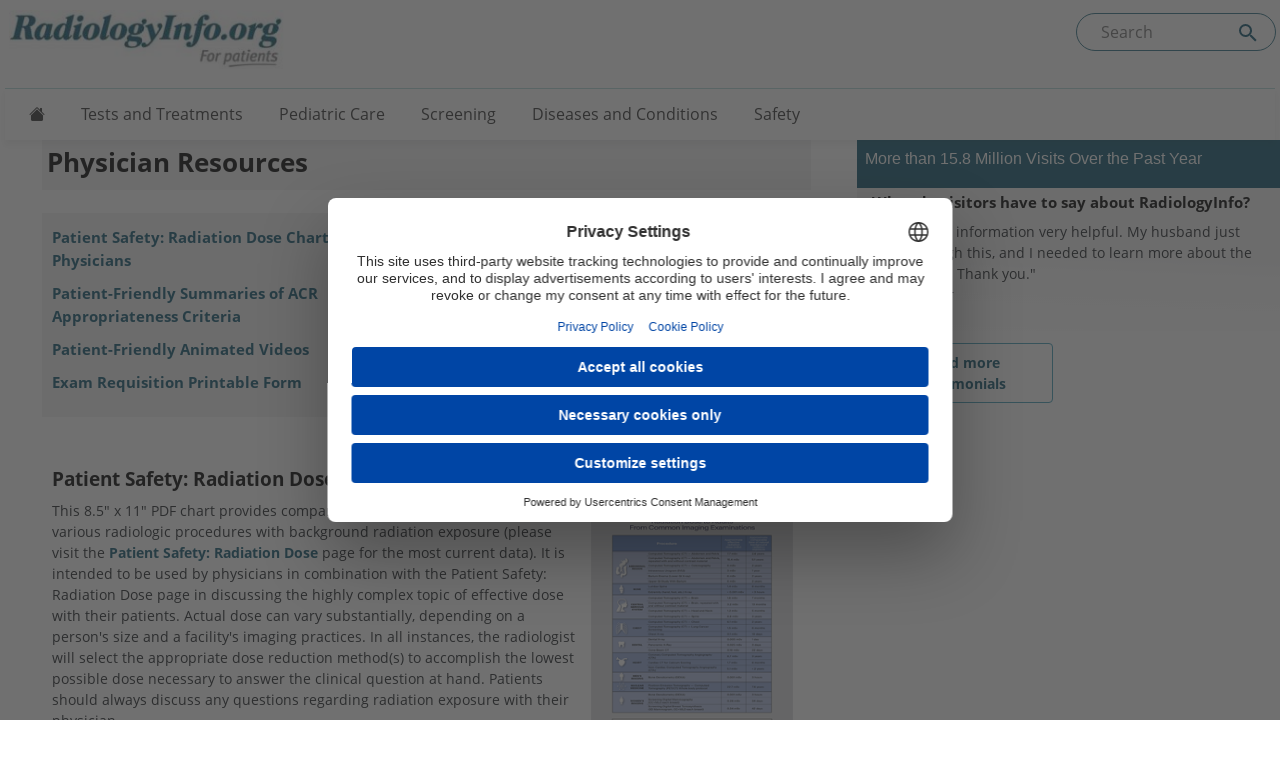

--- FILE ---
content_type: text/html; charset=utf-8
request_url: https://www.radiologyinfo.org/en/downloads
body_size: 14017
content:



<!doctype html>
<html lang="en">

<head>
<meta charset="utf-8" />
<title>Physician Resources and Downloads</title>
<link rel="icon" href="https://www.radiologyinfo.org/-/media/projects/radinfo/index.png?rev=2f250f5878254a09af0996d7356051d0&hash=8E4ABABD8D30DAA79D1855C7088CCD5A" type="image/x-icon" />
<link rel="shortcut icon" href="https://www.radiologyinfo.org/-/media/projects/radinfo/index.png?rev=2f250f5878254a09af0996d7356051d0&hash=8E4ABABD8D30DAA79D1855C7088CCD5A" type="image/x-icon" />
<meta name="author" content="Radiological Society of North America (RSNA) and  American College of Radiology (ACR)" />
<meta name="description" content="Practice resources for radiologists and other medical professionals." />
<link itemprop="url" href="https://www.radiologyinfo.org/en/downloads" />
<meta property="og:title" content="Downloads" />
<meta property="og:description" content="Practice resources for radiologists and other medical professionals." />
<meta property="og:url" content="https://www.radiologyinfo.org/en/downloads" />
<meta property="og:site_name" content="Radiologyinfo.org" />
<meta property="og:type" content="website" />
<meta property="twitter:card" content="summary" />
<meta property="twitter:title" content="Downloads" />
<meta property="twitter:description" content="Practice resources for radiologists and other medical professionals." />
<link rel="alternate" href="https://www.radiologyinfo.org/en/downloads" hreflang="en"/>
<meta name="robots" content="INDEX, FOLLOW">
<script type="application/ld+json">{
  "@context": "http://schema.org",
  "mainEntityOfPage": {
    "@type": "WebPage",
    "@id": "https://www.radiologyinfo.org/en/downloads"
  }
}</script>
    
    
    
        <script id="usercentrics-cmp" src="https://web.cmp.usercentrics.eu/ui/loader.js" data-ruleset-id="N4Qt0ToE9AYdKw" data-version="preview" data-disable-tracking async></script>
    

    

<!--All Pages-->
<meta name="viewport" content="width=device-width, initial-scale=1.0" />

<link rel="stylesheet" href="https://cdn.jsdelivr.net/npm/bootstrap@5.2.3/dist/css/bootstrap.min.css" />
<link href="/css/radinfo/bundle.css?v=ThlJ26W53VNXETqVffb8d0S5nY7aEu0tFHr1hdZc7ZY1" rel="stylesheet"/>


<link rel="canonical" href="https://www.radiologyinfo.org/en/downloads" />
<!-- Google Tag Manager -->
<script type="text/plain" data-usercentrics="Google Tag Manager">(function(w,d,s,l,i){w[l]=w[l]||[];w[l].push({'gtm.start':
new Date().getTime(),event:'gtm.js'});var f=d.getElementsByTagName(s)[0],
j=d.createElement(s),dl=l!='dataLayer'?'&l='+l:'';j.async=true;j.src=
'https://www.googletagmanager.com/gtm.js?id='+i+dl;f.parentNode.insertBefore(j,f);
})(window,document,'script','dataLayer','GTM-N7N74GQ');</script>
<!-- End Google Tag Manager --></head>


<body>
<div id="skiptocontent"><a href="#main">skip to main content</a></div>

    
<div class="container-fluid">



<div class="row" style="margin-left: 0; margin-right: -20px;">
    <header class="col-md-12">
        <form class="d-none d-md-block" action="/en/search" role="search">

            <div class="searchBar" style="float: right;">

                <input id="term" name="term" title="Search" type="text" placeholder="Search" value="" aria-label="Search the site">
                <button id="termsubmit" type="submit" aria-label="Submit Site search">

                    <svg style="width:24px;height:24px;" viewBox="0 0 24 24">
                        <path fill="#115871" d="M9.5,3A6.5,6.5 0 0,1 16,9.5C16,11.11 15.41,12.59 14.44,13.73L14.71,14H15.5L20.5,19L19,20.5L14,15.5V14.71L13.73,14.44C12.59,15.41 11.11,16 9.5,16A6.5,6.5 0 0,1 3,9.5A6.5,6.5 0 0,1 9.5,3M9.5,5C7,5 5,7 5,9.5C5,12 7,14 9.5,14C12,14 14,12 14,9.5C14,7 12,5 9.5,5Z"></path>
                    </svg>

                </button>
            </div>

        </form>

            <a href="/en/" tabindex="-1">
                <img src="https://www.radiologyinfo.org/-/media/radinfo/radiologyinfo_forpatients.jpg?rev=819ea1b147f74a9c87e307fa9338c6f7&amp;la=en&amp;h=62&amp;w=300&amp;hash=4AECBCBED1FDB2F6FDCDACAEA3EA24BA" alt="RadInfo Logo" style="max-width:100%;margin-left:-15px;" />
                <span class="visually-hidden">Home</span>
            </a>
    </header>
</div>
<!--Static navbar-->  
<nav class="navbar navbar-expand-lg" style="z-index:1; margin-left:-20px !important; margin-right: -20px !important;">
    <div class="container-fluid">
        <button class="navbar-toggler" type="button" data-bs-toggle="collapse" data-bs-target="#navbarNav" aria-controls="navbarNav" aria-expanded="false" aria-label="Toggle navigation" style="background: #307287; margin-bottom: 10px;">
            <span class="navbar-toggler-icon" style="filter:invert(1);"></span>
        </button>
        <div class="collapse navbar-collapse" id="navbarNav">
            <form class="d-lg-none d-md-none d-sm-flex form-inline" action="/search" role="search">

                <div class="searchBar">

                    <input id="term-mobile" name="searchterm" title="Search" type="text" placeholder="Search" value="" aria-label="Search the site">
                    <button id="termsubmit-mobile" type="submit" aria-label="Submit Site search">

                        <svg style="width:24px;height:24px;" viewBox="0 0 24 24">
                            <path fill="#115871" d="M9.5,3A6.5,6.5 0 0,1 16,9.5C16,11.11 15.41,12.59 14.44,13.73L14.71,14H15.5L20.5,19L19,20.5L14,15.5V14.71L13.73,14.44C12.59,15.41 11.11,16 9.5,16A6.5,6.5 0 0,1 3,9.5A6.5,6.5 0 0,1 9.5,3M9.5,5C7,5 5,7 5,9.5C5,12 7,14 9.5,14C12,14 14,12 14,9.5C14,7 12,5 9.5,5Z"></path>
                        </svg>

                    </button>
                </div>

            </form>

            <ul class="navbar-nav align-items-lg-center" style="padding-bottom:10px;">

    <li>



<a href="https://www.radiologyinfo.org/en/" class="home-button" aria-label="Home" title="Home" role="Button" >        <span style="font-size: 1em" class="bi bi-house-fill"></span>
</a>
    </li>

    <li>



<a href="https://www.radiologyinfo.org/en/test-treatment" >Tests and Treatments</a>
    </li>

    <li>



<a href="https://www.radiologyinfo.org/en/pediatric" >Pediatric Care</a>
    </li>

    <li>



<a href="https://www.radiologyinfo.org/en/screening" >Screening</a>
    </li>

    <li>



<a href="https://www.radiologyinfo.org/en/disease-condition" >Diseases and Conditions</a>
    </li>

    <li>



<a href="https://www.radiologyinfo.org/en/patient-safety" >Safety</a>
    </li>
                        <li class="nav-item">
                            
                            <a id="menuLangSwitcher" class="nav-link gold" href="">
En Español                            </a>

                        </li>

            </ul>
        </div><!--/.nav-collapse -->
    </div><!--/.container-fluid -->
</nav>



<script>
    var hideLanguageLink = 'True' === 'True';
    document.addEventListener("DOMContentLoaded", () => {
        const currentUrl = new URL(window.location.href);

        // Hide home button on home page
        if (currentUrl.pathname === "/" || currentUrl.pathname === "/en/" || currentUrl.pathname === "/es/" || currentUrl.pathname === "/en" || currentUrl.pathname === "/es") {

            var homeButton = document.querySelector(".home-button");
            if (homeButton) {
                homeButton.style.display = "none";
             }
            
        }

        if (hideLanguageLink) {
            var langSwitcher = document.getElementById('menuLangSwitcher');
            if (langSwitcher) {
                langSwitcher.style.display = "none";
            }
        } else {
            var newUrl;
            if (currentUrl.pathname === "/") {

                var lang = getLangValue();
                var newLang = "es"; //default to es since the page will load as English by default before the lang cookie is set
                if (lang === "en") {
                    newLang = "es";
                } else if (lang === "es") {
                    newLang = "en";
                }
                newUrl = "/" + newLang + "/";
            } else if (currentUrl.pathname.startsWith("/en")) {
                newUrl = currentUrl.pathname.replace("/en", "/es");
            } else if (currentUrl.pathname.startsWith("/es")) {
                newUrl = currentUrl.pathname.replace("/es", "/en");
            }
            var langSwitcher = document.getElementById('menuLangSwitcher');
            if (langSwitcher && newUrl) {
                langSwitcher.href = newUrl;
            }
        }

    });

    function getLangValue() {
        const name = "radinfo#lang";
        const cookies = document.cookie.split(';');
        for (let i = 0; i < cookies.length; i++) {
            let cookie = cookies[i].trim();
            if (cookie.startsWith(name + '=')) {
                return decodeURIComponent(cookie.substring(name.length + 1));
            }
        }
        return null;
    }
</script>
    <div id="top"></div>
    <!--GRID ROW-->
    <div class="row">
        <div id="main" class="col-md-8">
            <div id="main-inner">
                <div id="share-links">
                    
                </div>
                
<h1>Physician Resources</h1>




<div></div>

<div id="incontentvideo">
    
</div>

<div id="page-contents" class="">
        <ul>
                <li><a href="#f052e4056e974e2c91992c1e622aeb0d">Patient Safety: Radiation Dose Chart for Physicians</a></li>
                <li><a href="#caf13c46fee04ed5a600e6863afeda01">Patient-Friendly Summaries of ACR Appropriateness Criteria</a></li>
                <li><a href="#abbbed4cfde146e49803d2ad2565b5d7">Patient-Friendly Animated Videos</a></li>
                <li><a href="#ac26d5ed2834491d84a3b337823f207d">Exam Requisition Printable Form</a></li>
                <li><a href="#e2fa4c3b016648ebb344020b3361e5fb">RadiologyInfo<sup>TM</sup> Printable Handouts</a></li>
                <li><a href="#82668bf4ab79496b8dbfefbf93eea704">RadiologyInfo<sup>TM </sup> Logos</a></li>
                <li><a href="#4793494a42c6407a8928b0340baeee5d">RadiologyInfo<sup>TM </sup>Videos</a></li>
                <li><a href="#99c4eab55f7349bd8762b6d5c6ecafbb">Image Wisely<sup>&reg;</sup></a></li>
                <li><a href="#650d242ffc8149d691896babb80559d0">Image Gently<sup>&reg;</sup></a></li>
        </ul>
</div>
<div class="sectiondiv" id="f052e4056e974e2c91992c1e622aeb0d">
    <h2 class="dontsplit">Patient Safety: Radiation Dose Chart for Physicians</h2>
    <p><a href="https://edge.sitecorecloud.io/americancoldf5f-acrorgf92a-productioncb02-3650/media/ACR/Files/Clinical/Radiology-Safety/Dose-Reference-Card.pdf" download=""><img alt="" style="border: 8px solid #ffffff; height: 281px; width: 218px; float: right; margin-right: 0px; margin-left: 5px;" src="https://www.radiologyinfo.org/-/media/images/radinfo/dose-reference-card-2.png?h=281&amp;w=218&amp;rev=1a428f071dc842949f07fe9304311c1e&amp;hash=089CDBAB9990233D9D5A6192BAC8BB44"></a>This 8.5" x 11" PDF chart provides comparisons of effective radiation dose for various radiologic procedures with background radiation exposure (please visit the <a href="https://www.radiologyinfo.org/en/info/safety-xray">Patient Safety: Radiation Dose</a>&nbsp;page for the most current data). It is intended to be used by physicians in combination with the Patient Safety: Radiation&nbsp;Dose page in discussing the highly complex topic of effective dose with their patients. Actual dose can vary substantially, depending on a person's size and a facility's imaging practices. In all instances, the radiologist will select the appropriate dose reduction method(s) to accomplish the lowest possible dose&nbsp;necessary to answer the clinical question at hand. Patients should always discuss any questions regarding radiation exposure with their physician.</p>
<ul>
    <li><a href="https://edge.sitecorecloud.io/americancoldf5f-acrorgf92a-productioncb02-3650/media/ACR/Files/Clinical/Radiology-Safety/Dose-Reference-Card.pdf" download="">Radiation Dose Chart - Adobe PDF</a></li>
</ul>
</div>
<p class="top-link"><a class="top" href="#top">top of page</a></p><div class="sectiondiv" id="caf13c46fee04ed5a600e6863afeda01">
    <h2 class="dontsplit">Patient-Friendly Summaries of ACR Appropriateness Criteria</h2>
    <p>
<a id="appropriateness-criteria">
</a>The ACR Appropriateness Criteria (AC) are the largest body of evidence-based guidelines in medical imaging. For over 20 years, the AC have aided physicians and other providers with resources for appropriate utilization of medical imaging. As patients become increasingly involved in their medical care, they have begun to read and interpret the AC. A selection of patient-friendly AC summaries may be found on RadiologyInfo.org at <a href="https://www.radiologyinfo.org/en/acs-index">Which test, procedure or treatment is best for me?</a>&nbsp;These summaries are designed to be easily understood by patients and the lay public. Physicians are encouraged to use the summaries with corresponding RadiologyInfo.org content in discussing prescribed procedures with their patients. The complete clinical ACR Appropriateness Criteria may be found at <a class="externalURL" rel="noopener noreferrer" href="https://www.acr.org/Clinical-Resources/ACR-Appropriateness-Criteria" title="Go to ACR.org" target="_blank">https://www.acr.org/Clinical-Resources/ACR-Appropriateness-Criteria</a>.</p>
</div>
<p class="top-link"><a class="top" href="#top">top of page</a></p><div class="sectiondiv" id="abbbed4cfde146e49803d2ad2565b5d7">
    <h2 class="dontsplit">Patient-Friendly Animated Videos</h2>
    The American College of Radiology (ACR) has created this series of Patient-Friendly Animated videos to educate patients about imaging tests. These videos contain content based on the Patient-Friendly Summaries of the ACR Appropriateness Criteria, ensuring that all the information is evidence-based and written in lay language. The complete library of animated videos &ndash; including selected Spanish versions &ndash; may be found on the <a class="externalURL" rel="noopener noreferrer" href="https://www.youtube.com/playlist?list=PLnocNWoc6f6PI3J6VqsRyDbppywteVqwr" target="_blank" title="Go to YouTube.com">ACR animations YouTube channel</a>.
</div>
<p class="top-link"><a class="top" href="#top">top of page</a></p><div class="sectiondiv" id="ac26d5ed2834491d84a3b337823f207d">
    <h2 class="dontsplit">Exam Requisition Printable Form</h2>
    <p>
<a id="reqform">
</a>Use <em>RadiologyInfo.org</em> logos on your print or online radiology exam requisition forms. For your convenience, we've included  templates for you to download and customize for your practice in various file formats. Be sure to include the <em>RadiologyInfo.org</em> logo and URL to ensure your patients have access to information about the exams or treatments you're prescribing.</p>
<ul>
    <li><a download="" href="https://www.radiologyinfo.org/-/media/radinfo/documents/pdfs/examform.pdf?rev=f254da3d8a054057b78549cee476d39e&amp;hash=174DEA6697B481A4FCD25B94BD5AE94C" target="_blank" title="Download PDF document: Exam Requisition">Adobe PDF Template</a></li>
    <li><a download="" href="https://www.radiologyinfo.org/-/media/radinfo/documents/docx/examform.docx?rev=836a122e9a1143e6bc083876d54e2f19&amp;hash=CE2D181CF363FCEF81B16DE6C970DB30" title="Download MS Word document: Exam Requisition">MS Word Template</a></li>
</ul>
</div>
<p class="top-link"><a class="top" href="#top">top of page</a></p><div class="sectiondiv" id="e2fa4c3b016648ebb344020b3361e5fb">
    <h2 class="dontsplit">RadiologyInfo<sup>TM</sup> Printable Handouts</h2>
    <br>
<p><img width="218" alt="Handout" src="https://www.radiologyinfo.org/-/media/radinfo/downloads/printable_handout.jpg?rev=30ea891a1efd473c84421f37bc14f2fa&amp;hash=A4A7DFF0C2E1B20EC7B36F86EE1814ED" class="resource border">Printable PDF versions of the various radiology procedures are available as handouts for your patients.  If you print them in advance, we recommend that you print small quantities and return to the <em>RadiologyInfo</em> website frequently to check for updates in the material. To ensure that you have the latest information, check that the date printed on the Handout matches the "date reviewed" on the procedure's PDF download page.</p>
<ul>
    <li><a href="/en/printable-handouts">English handouts</a></li>
    <li> <a href="/es/printable-handouts">Spanish handouts</a></li>
</ul>
<p class="tiny">Only non-commercial reproduction and distribution of the handouts to your patients is permitted.</p>
</div>
<p class="top-link"><a class="top" href="#top">top of page</a></p><div class="sectiondiv" id="82668bf4ab79496b8dbfefbf93eea704">
    <h2 class="dontsplit">RadiologyInfo<sup>TM </sup> Logos</h2>
    <p>Physician websites may use one of our specially designed RadiologyInfo logos when linking to <em>RadiologyInfo.org</em>. We also encourage physicians and medical institutions to include the RadiologyInfo logo on their requisition forms, prescription pads and other printed materials.</p>
<p><strong>To download a logo</strong>, right-click (PC) or click-and-hold (Mac) on the preferred image or download link and save the file to your local drive.</p>
<h2>Logos for use on Web sites</h2>
<p>The following logos are available for use on physician Web sites for the purpose of linking to RadiologyInfo. We recommend that you link directly to the RadiologyInfo home page (<em>www.RadiologyInfo.org</em>) and to any of the site's internal pages that might be appropriate. </p>
<div class="image-pad">
<img alt="RadiologyInfo.org - For patients" src="https://www.radiologyinfo.org/-/media/radinfo/downloads/radiologyinfo_web_eng.gif?rev=e9a8216ac7e7408f82e1174316f83cdf&amp;hash=DDC156D729071551694AE67920E5C979">&nbsp;&nbsp;&nbsp;&nbsp;<img alt=" radiologyinfo.org - para pacientes" src="https://www.radiologyinfo.org/-/media/radinfo/downloads/radiologyinfo_web_spa.gif?rev=8b128dcd18804fadad2290ea45a98978&amp;hash=84B4AADEEC87AD704E23E80CA5CA2097">&nbsp;</div>
<h2>Logos for use with print applications</h2>
<div class=" manualcolumns">&nbsp;</div>
<ul> <img style="width:350px;max-width:100%;display:block;" alt="RadInfo Logo" src="https://www.radiologyinfo.org/-/media/radinfo/radiologyinfo_forpatients.jpg?w=350&amp;rev=819ea1b147f74a9c87e307fa9338c6f7&amp;hash=0A8F338AC5C587EA2C76D608914E5E29">
    <li><a href="https://www.radiologyinfo.org/-/media/radinfo/downloads/radiologyinfo_forpatients-jpg.jpg?rev=714a1a7440d24386b78ef3cdb6ccc1cb&amp;hash=A22EE58F115FB9FDD44C9F3D3FA12AA0" download="">JPG file</a></li>
    <li><a href="https://www.radiologyinfo.org/-/media/radinfo/downloads/radiologyinfo_forpatients-gif.gif?rev=136fcf6a87c641839fba02f86fa5d40d&amp;hash=5A65C3BE01E710F3E3F1DA9D78BE67FC" download="">GIF file</a></li>
    <!-- <li><a href="https://stageauth.radiologyinfo.org/sitecore/media library/RadInfo/Downloads/RadiologyInfo_ForPatients_ParaPacientes.eps" style="text-decoration:underline;" download>EPS file</a></li> -->
</ul>
<ul><img style="width:350px;max-width:100%;display:block;" alt="RadiologyInfo.org para pacientes" src="https://www.radiologyinfo.org/-/media/images/radinfo/logos/radiologyinfo_parapacientes.jpg?w=350&amp;rev=9327868c83b94223bfd58a3f5850d649&amp;hash=FB5C43C482657BBFBA32F7C9A94F766D">
    <li><a href="https://www.radiologyinfo.org/-/media/radinfo/downloads/radiologyinfo_parapacientes-jpg.jpg?rev=46572cb6cf1d487cb81f6a22cf956831&amp;hash=B7B7B4BBCC63ACA91D51021007DAF4B0" download="">JPG file</a></li>
    <li><a href="https://www.radiologyinfo.org/-/media/radinfo/downloads/radiologyinfo_parapacientes-gif.gif?rev=5707ce4a99e04c5aa494ea861b9b1e32&amp;hash=7B3CCC95B6C0A8320B8EF65A0DFD599B" download="">GIF file</a></li>
    <!-- <li><a href="/en/downloads/images/RadiologyInfo_ForPatients_ParaPacientes.eps" style="text-decoration:underline;" download>EPS File</a></li> -->
</ul>
</div>
<p class="top-link"><a class="top" href="#top">top of page</a></p><div class="sectiondiv" id="4793494a42c6407a8928b0340baeee5d">
    <h2 class="dontsplit">RadiologyInfo<sup>TM </sup>Videos</h2>
    <img class="resource" alt="download videos" width="300" src="https://www.radiologyinfo.org/-/media/radinfo/downloads/video-example.jpg?rev=85c525a5393b4963bb1bd4f5b5bdd66c&amp;hash=3121671C317C8EE5DC168D6FCE1B26C7">
<p><span style="background-color: #ffffff; color: #333333;">Video presentations featuring a radiologist explaining a radiology topic may be downloaded for use in waiting rooms or other patient information applications.</span></p>
<!--  <p><a href="/sitecore/service/notfound.aspx?item=web%3a%7b63A1342A-CC4F-4085-8A8F-B2DBB1439175%7d%40en">Download videos</a></p> -->

<p>For more information, contact Don Ferreira at <a href="mailto:dferreira@rsna.org">dferreira@rsna.org.<p></a>
</div>
<p class="top-link"><a class="top" href="#top">top of page</a></p><div class="sectiondiv" id="99c4eab55f7349bd8762b6d5c6ecafbb">
    <h2 class="dontsplit">Image Wisely<sup>&reg;</sup></h2>
    <p><a target="_blank" class="externalURL" href="https://www.imagewisely.org"><img class="resource" height="63" alt="Image Wisely" width="172" src="https://www.radiologyinfo.org/-/media/radinfo/downloads/imagewisely.png?h=63&amp;w=172&amp;rev=82d881cd1f5b4042854e5ac43c852b47&amp;hash=344E3F3374FC921E1CA7DFA5C0F4F2DD" style="height: 63px; width: 172px;"></a> Image Wisely is a program that seeks to deepen understanding of adult radiation safety among physicians, radiologists and medical physicists. It is a collaborative effort of the Radiological Society of North America (RSNA), the American College of Radiology (ACR), the American Society of Radiologic Technologists (ASRT), and the American Association of Physicists in Medicine (AAPM).</p>
<p>Visit <a target="_blank" class="externalURL" href="https://www.ImageWisely.org"><em>ImageWisely.org</em></a> for research and educational materials that aid physicians in determining the appropriate imaging tests and how the radiation received from these exams may affect patients over time.</p>
<ul>
    <li>For patient information on radiation safety, see our video presentations on the <a href="https://www.radiologyinfo.org/en/patient-safety"><em>benefits and risks of medical imaging</em></a>.</li>
    <li><strong>Patient Medical Imaging Record:</strong> This free imaging card allows patients to easily track the date, type, and location of their radiology exams. It is co-sponsored by Image Wisely and the U.S. Food and Drug Administration.<br>
    <img height="387" alt="History" width="500" src="https://www.radiologyinfo.org/-/media/radinfo/downloads/imaging-history-card.jpg?rev=58f61b94d2a54d92893d7d0e6268c333&amp;hash=155A66B333591F9FC02A2D09606CFC1C">&nbsp;
    <ul>
        <li><a target="_blank" class="externalURL" href="https://www.imagewisely.org/~/media/ImageWisely Files/IW Medical Imaging Card_F.pdf" title="Open PDF document">Standard  Size - English</a></li>
        <li><a target="_blank" class="externalURL" href="https://www.imagewisely.org/~/media/ImageWisely Files/IW Medical Imaging Card_spanish_F.pdf" title="Open PDF document">Standard Size - Spanish</a></li>
        <li><a target="_blank" class="externalURL" href="https://www.imagewisely.org/~/media/ImageWisely Files/7678_Image Wisely pocket record.pdf" title="Open PDF document">Wallet Size (English only)</a></li>
    </ul>
    </li>
</ul>
</div>
<p class="top-link"><a class="top" href="#top">top of page</a></p><div class="sectiondiv" id="650d242ffc8149d691896babb80559d0">
    <h2 class="dontsplit">Image Gently<sup>&reg;</sup></h2>
    <p><a rel="noopener noreferrer" target="_blank" href="https://www.Imagegently.org" class="externalURL"><img class="resource" height="116" alt="Image Gently" width="200" src="https://www.radiologyinfo.org/-/media/radinfo/downloads/imagegently.jpg?rev=632c7c07233249ada14f22c68ecb863b&amp;hash=DDB3AAE779A3923FA53526AF37E4A067"></a> Image Gently is a campaign that seeks to raise awareness of the opportunities to reduce and limit radiation dose in the imaging of children among physicians, radiologists, technologists, medical physicists and parents. It is a the product of the Alliance for Radiation Safety in Pediatric Imaging, a coalition of now over 90 medical organizations, founded in 2008 by the Society for Pediatric Radiology, the American Association of Physicists in Medicine, American College of Radiology (ACR), and the  American Society of Radiologic Technologists  (ASRT).</p>

<p>Visit <a rel="noopener noreferrer" target="_blank" class="externalURL" href="https://www.Imagegently.org">Imagegently.org</a> for research and educational materials that aid physicians in determining the appropriate imaging tests and how the radiation received from these exams may affect patients over time and for clear, concise parent information, now translated in over 10 languages.</p>

<p>Click the links below to access Image Gently's most downloaded resources: </p>
<ul>
    <li>Printable Medical Imaging Record forms for tracking exams are  available from the downloads section of the
    <a rel="noopener noreferrer" target="_blank" class="externalURL" href="https://www.imagegently.org/Roles-What-can-I-do/Parent">What can I do as a parent?</a> page.</li>
    <li>The CT Protocol discussion,  Recommendations and worksheet are available on the <a target="_blank" class="externalURL" href="https://www.imagegently.org/Procedures/Interventional-Radiology/Protocols">Radiology Safety - What can I do?</a> page.</li>
    <li>Parent Information Brochure:&nbsp;<a rel="noopener noreferrer" target="_blank" class="externalURL" href="https://www.imagegently.org/Portals/6/Parents/Im_Gently_8pg_Eng_IR.pdf">What Parents Should Know About Medical Radiation Safety in Pediatric Interventional Radiology </a>.</li>
</ul>

<p><em>Visit the&nbsp;<a class="externalURL" target="_blank" href="https://www.imagegentlyparents.org/">Image Gently Parents site</a> for more information.</em></p>

</div>
<p class="top-link"><a class="top" href="#top">top of page</a></p>
            </div>
        </div>
        <div id="ri-rtcol" class="col-md-4">
            <section name="testimonials" data-object="" data-bind="template: { name: 'testimonials-template' }">
   
</section>

<script type="text/html" id="testimonials-template">
    <h3 style="height:48px;" class="colorhead">More than 15.8 Million Visits Over the Past Year</h3>

    <div class="left-pad testimonials" data-bind="visible: $root.showInitial">
        <h4>What do visitors have to say about RadiologyInfo?</h4>
        <p class="testimonial">
            "I found the information very helpful. My husband just went through this, and I needed to learn more about the side effects. Thank you."<br>
            — Caregiver
        </p>
    </div>

    <div class="left-pad testimonials" data-bind="visible: $root.showTestimonialList">
        <h4>What do visitors have to say about RadiologyInfo?</h4>
        <!--ko foreach: $root.testimonials-->
        <p class="testimonial" data-bind="html: $root.setTestimonial($data)"></p>
        <!--/ko-->
    </div>

    <div data-bind="visible: $root.showTestimonialList" class="col-md-6 col-md-offset-3 col-xs-8 col-xs-offset-2 nav-buttons">
        <a href="#ri-rtcol" style="float: left;">
            <div data-bind="click: $root.previous, enabled: $root.previousEnabled, attr: {'class': $root.previousClass }">Previous</div>
        </a>
        <a href="#ri-rtcol" style="float: right;">
            <div data-bind="click: $root.next, enabled: $root.nextEnabled, attr: {'class': $root.nextClass }">Next</div>
        </a>
    </div>
    <div data-bind="visible: $root.showInitial" class="col-md-6 col-md-offset-3 col-xs-8 col-xs-offset-2 testimonials-button-link">
        <a href="#ri-rtcol" data-bind="click: $root.testimonialButtonClick">
            <div class="button inverse testimonials-button">Read more testimonials</div>
        </a>
    </div>
</script>

        </div>
    </div>


    <div class="row" style="clear:both;">    

    <footer class="col-xs-12">
	
        <div id="footer-nav">
            




<a href="https://www.radiologyinfo.org/en/about-us" >About</a>
                        |




<a href="https://www.radiologyinfo.org/en/contact-us" >Contact</a>
                        |




<a href="https://www.radiologyinfo.org/en/faq" >FAQ</a>
                        |




<a href="https://www.radiologyinfo.org/en/glossary-index" >Glossary</a>
                        |




<a href="https://www.radiologyinfo.org/en/downloads" >Physician Resources</a>
                        |




<a href="https://www.radiologyinfo.org/en/professions" >Professions</a>
                        |




<a href="https://www.radiologyinfo.org/en/sitemap" >Site Map</a>
                        |




<a href="https://www.radiologyinfo.org/en/info/about-privacy" >Privacy</a>
                        |




<a href="" class="usercentrics-display-link" aria-label="Privacy Settings" >Privacy Settings</a>
                        |




<a href="https://www.radiologyinfo.org/en/info/about-terms-of-use" >Terms&nbsp;of&nbsp;Use</a>
            <br>
<a href="https://www.facebook.com/radiologyinfo?ref=sgm" aria-label="Follow us on Facebook" target="_blank" title="Facebook" rel="noopener noreferrer" role="button" >                <span class="radinfo-facebook"></span>
</a>        <a href="https://bsky.app/profile/radiologyinfo.bsky.social" aria-label="Follow us Bluesky" target="_blank" rel="noopener noreferrer" role="button" >                <span class="radinfo-bluesky"></span>
</a>            <a href="https://www.instagram.com/radinfo4patients/" aria-label="Follow us on Instagram" target="_blank" title="Instagram" rel="noopener noreferrer" role="button" >                    <span class="radinfo-rss"></span>
</a>        </div>
      
       

        <p class="small">

Copyright &#169; 2026 Radiological Society of North America, Inc. (RSNA).<br>
            To help ensure current and accurate information, we do not permit copying but encourage linking to this site.
        </p>
    </footer>         
  

</div>

    

    <script src="https://code.jquery.com/jquery-3.7.1.min.js" integrity="sha256-/JqT3SQfawRcv/BIHPThkBvs0OEvtFFmqPF/lYI/Cxo=" crossorigin="anonymous"></script>
<script>jQuery.migrateMute = true;</script>
<script src="https://code.jquery.com/jquery-migrate-3.5.2.min.js" integrity="sha256-ocUeptHNod0gW2X1Z+ol3ONVAGWzIJXUmIs+4nUeDLI=" crossorigin="anonymous"></script>
<script src="https://cdn.jsdelivr.net/npm/bootstrap&#64;5.3.2/dist/js/bootstrap.min.js" integrity="sha384-BBtl+eGJRgqQAUMxJ7pMwbEyER4l1g+O15P+16Ep7Q9Q+zqX6gSbd85u4mG4QzX+" crossorigin="anonymous"></script>
<link rel="stylesheet" href="https://cdn.jsdelivr.net/npm/bootstrap-icons@1.11.3/font/bootstrap-icons.min.css">

<script src="/bundles/feedback.js?v="></script>




<div class="modal fade" id="glModal" tabindex="-1" aria-labelledby="glossaryheader" aria-hidden="true">
    <div class="modal-dialog modal-xs">
        <div class="modal-content">
            <div class="modal-header">
                <h1 id="glossaryheader" class="modal-title" style="background:#fff;">Glossary</h1>
                <button type="button" class="btn-close" data-bs-dismiss="modal" aria-label="Close"></button>
            </div>
            <div class="modal-body p-0">
                <iframe id="iframeModalContent" src="" width="99%" height="400px" frameborder="0"></iframe>
            </div>
        </div>
    </div>
</div>

<script>
    document.addEventListener("DOMContentLoaded", () => {
        document.querySelectorAll('.glossary-open-modal').forEach(link => {
            link.addEventListener('click', function (e) {
                e.preventDefault();
                const url = this.getAttribute('data-url');
                const iframe = document.getElementById('iframeModalContent');
                iframe.src = url;
                const modal = new bootstrap.Modal(document.getElementById('glModal'));
                modal.show();
            });
        });
    });
</script>

<script src="https://cdnjs.cloudflare.com/ajax/libs/knockout/3.3.0/knockout-min.js" type="text/javascript"></script>
<script src="/bundles/knockout.js?v=lwpj_kvPUbbG5pCq8Aeg7uxfI-BhqfHV2U0lszwKHQ41"></script>

<script src="/bundles/plugins.js?v=HrBVsItBux0XRaSuTkOvHRqXA8yW3DQS8tUNwHpQxjM1"></script>


<script>jwplayer.key = "IDwfFk1/79IiHaen+wLsPVw5txauElXQ7izFmysRKu1C8GN9";</script>

    

</div>



<script>
    function pausePlayers(playing) {
        for (var i = 1; i < 5; i++) {
            if (i != playing) {
                jwplayer("player" + i).pause(true);
            }
        }
    };

 if ($.isFunction(window.jwPlayerCallBackPlayer1)) {
		//execute it
        jwPlayerCallBackPlayer1();
    } 

 if ($.isFunction(window.jwPlayerCallBackPlayer2)) {
		//execute it
        jwPlayerCallBackPlayer2();
    } 

if ($.isFunction(window.jwPlayerCallBackPlayer3)) {
		//execute it
        jwPlayerCallBackPlayer3();
    } 

if ($.isFunction(window.jwPlayerCallBackPlayer4)) {
		//execute it
        jwPlayerCallBackPlayer4();
    } 

</script>
<script>
$(document).ready(function(){
  $('#page-contents').not('.no-columnize').columnize({ padding: 50, width: 500,lastNeverTallest: true });
  $('.twoColumns').columnize({ columns: 2,lastNeverTallest: true });
  $('li, h1, h2, h3, h4').addClass('dontsplit'); 
  $('.split').removeClass('dontsplit'); 
  });
</script>
<script>
var fileExtensionsToTrack = ["ashx","pdf","docx","doc","ppt", "mp4","zip","xls","xlsx"];
var includedHosts = ["www.radiologyinfo.org","stage.radiologyinfo.org","dev.radiologyinfo.org","auth.radiologyinfo.org","stageauth.radiologyinfo.org","devauth.radiologyinfo.org"]; 

$(document).ready(function () {
    $('body').on('click', 'a', function(event) {
        var isProd = top.location.host.indexOf("stage") === -1 && top.location.host.indexOf("dev") === -1;
        var linkHost = this.host;
        if (linkHost === null || this.getAttribute('href') === null) return;
        var url = $(this).attr('href').split('?')[0]; //remove query parameters

        var l = includedHosts.length;
        var validHost = false;
        for (var i = 0; i < l; i++) {
            if (linkHost.indexOf(includedHosts[i]) > -1) {
                validHost = true;
                break;
            } 
        }
        if (!validHost) return; //make sure the link is to one of the included sites
        if (!url.startsWith('http')) {//fix relative URLs
            url = window.location.protocol + '//' + window.location.hostname + url;
        }

        var lUrl = url.toLowerCase();
        var lastPart = lUrl.substr(lUrl.lastIndexOf('/') + 1);
        var lIndex = lastPart.lastIndexOf('.');
        if (lIndex === -1) return; //exit if the URL has no extension

        var ext = lastPart.substr(lIndex + 1);
        //console.log(ext);
        if (fileExtensionsToTrack.indexOf(ext) > -1) {
            if (!isProd) console.log("Radinfo GA Tracking Event For: " + url.toLowerCase());
            if (isProd) ga('send','event', 'download','click',url.toLowerCase(),0,{'nonInteraction': false});

        }

    });
});
function trackPDFClick(elem) {
	var isProd = top.location.host.indexOf("stage") === -1 && top.location.host.indexOf("dev") === -1;
	var el = jQuery(elem);
	var href = (typeof(el.attr('href')) != 'undefined' ) ? el.attr('href') : '';
	href = href.split('?')[0]; //remove query parameters
	if (!href.startsWith('http')) {
		href = window.location.protocol + '//' + window.location.hostname + href;
	}
	if (isProd) ga('send','event', 'download','click',href.toLowerCase(),0,{'nonInteraction': false});
	if (!isProd) console.log("Radinfo GA Tracking Event (trackPDFClick) For: " + href.toLowerCase());
}
</script>
<script>document.addEventListener("DOMContentLoaded", () => {
    var usercentricsDisplayLinks = document.querySelectorAll(".usercentrics-display-link");
	usercentricsDisplayLinks.forEach((link) => {
          link.addEventListener("click", (e) => {
            e.preventDefault();
            if (typeof UC_UI === 'undefined') {
                return;
            }
            UC_UI.showSecondLayer();
        });
	});
});</script></body>

</html>

--- FILE ---
content_type: text/javascript; charset=utf-8
request_url: https://www.radiologyinfo.org/bundles/knockout.js?v=lwpj_kvPUbbG5pCq8Aeg7uxfI-BhqfHV2U0lszwKHQ41
body_size: 8589
content:
/* Minification failed. Returning unminified contents.
(923,22-23): run-time error JS1195: Expected expression: >
(924,9-10): run-time error JS1195: Expected expression: )
(943,1-2): run-time error JS1002: Syntax error: }
 */
var searchParameter = "sTerm";
var hiddenParameter = "showHidden";
var showAllParameter = "showall";

function AZIndexViewModel(parms) {
    var self = this;
    self.parms = JSON.parse(parms);

    function loadKey(key, searchCriteria) {
        var self = this;
        self.key = key ? ko.observable(key) : ko.observable();
        self.css = ko.observable(key ? (searchCriteria == key ? "az-key ABC_on" : "az-key ABC") : "az-key ABC");
    }

    function loadResult(result) {
        var self = this;

        self.title = result ? ko.observable(result.Title) : ko.observable();
        self.url = result ? ko.observable(result.Url) : ko.observable();
        self.hiddenData = result ? ko.observable(result.HiddenData) : ko.observable();
    }

    function loadResultContainer() {
        var self = this;
        self.items = ko.observableArray();
    }

    self.showWait = ko.observable(parms ? !self.parms.editing : true);
    self.isEditing = ko.observable(parms ? self.parms.editing : false);
    self.includeAll = ko.observable(parms ? self.parms.includeAll : false);
    self.allText = ko.observable(parms ? self.parms.allText : "");
    self.dataSourceId = ko.observable(parms ? self.parms.dataSourceId : "");
    self.searchCriteria = ko.observable(parms ? self.parms.criteria : "");
    self.columnizerOrdering = ko.observable(parms ? self.parms.columnizerOrdering : "");
    self.keys = ko.observableArray();
    self.result = ko.observableArray();
    self.mobileResult = ko.observableArray();
    self.showComponent = ko.observable(false);
    self.targetId = ko.observable();
    self.searchTerm = ko.observable();
    self.allowWordSearch = ko.observable(false);
    self.showHidden = ko.observable(false);

    self.sortMobileResults = function(){
        var self = this;
        self.mobileResult.sort(function(left,right) {
            return left.title().toLowerCase() == right.title().toLowerCase() ? 0 : (left.title().toLowerCase() < right.title().toLowerCase() ? -1 : 1)
        });
    }

    

    if (parms) {

        self.allowWordSearch(self.parms.allowWordSearch);

        $.each(self.parms.keys, function (i, o) {
            self.keys.push(new loadKey(o, self.searchCriteria()));
        });

        if (self.parms.includeAll) {
            self.keys.push(new loadKey(self.allText(), self.searchCriteria()));
        }
    }

    var getUrlParameter = function getUrlParameter(sParam) {
        var sPageURL = decodeURIComponent(window.location.search.substring(1)),
            sURLVariables = sPageURL.split("&"),
            sParameterName,
            i;

        for (i = 0; i < sURLVariables.length; i++) {
            sParameterName = sURLVariables[i].split("=");

            if (sParameterName[0] === sParam) {
                return sParameterName[1] === undefined ? true : sParameterName[1];
            }
        }

        return null;
    };

    $("#main-inner").on("click", ".index-term-link", function () {
        var index = $(this).data("index");
        var targetId = $(this).data("targetid");
        if (targetId == "" || index == "") return;
        self.targetId(targetId);
        if (index == self.searchCriteria() || self.searchCriteria() == "") {
            scrollTo();
        } else {
            $.each(self.keys(),
                function (i, o) {
                    o.css("az-key ABC");
                })
            var foundKey = ko.utils.arrayFirst(self.keys(),
                function (key) {
                    if (index.toUpperCase() == key.key()) {
                        return key;
                    }

                });

            foundKey.css("az-key ABC_on");

            self.searchCriteria(index);
            loadData();
        }
    });

    function scrollTo() {
        var targetId = self.targetId();

        $('html, body').animate({
            scrollTop: $("#" + targetId).offset().top - 60
        }, 500, function () {
            $("#" + targetId).attr("style", "animation: pulse 1s linear infinite;");

            setTimeout(function () {
                $("#" + targetId).attr("style", "");
            }, 2000);
        });

        self.targetId("");
    }



    function loadData() {
        if (!self.isEditing()) {
            self.showWait(true);
            self.showComponent(false);
            self.result.removeAll();
            self.mobileResult.removeAll();
            var data = {
                searchCriteria: self.searchCriteria(),
                dataSourceId: self.dataSourceId(),
                wordSearch: self.searchTerm()
            };

            $.ajax({
                url: '/api/post/AToZSearch',
                type: 'post',
                dataType: 'json',
                contentType: 'application/json',
                success: function (data) {
                    if (data.Ok) {
                        if (data.Response && data.Response.Result && data.Response.Result.length > 0) {
                            var container = new loadResultContainer();
                            self.result.push(container);
                            $.each(data.Response.Result, function (i, o) {
                                if (i + 1 % 2 === 0) {
                                    container = new loadResultContainer();
                                    self.result.push(container);
                                }
                                container.items.push(new loadResult(o));
                                self.mobileResult.push(new loadResult(o));
                            });

                            self.sortMobileResults()

                            if(self.columnizerOrdering()){
                                if(data.Response.Result.length % 2 != 0){
                                    container.items.splice(container.items.length-1, 0, new loadResult(null))
                                }
                            }
                        }
                    } else {
                        $.each(data.Messages, function (i, o) {
                            console.log(o);
                        });
                    }
                },
                data: JSON.stringify(data),
                error: function (jqXhr, textStatus, errorThrown) {
                    console.log(errorThrown);
                },
                complete: function (data) {
                    self.showWait(false);
                    self.showComponent(true);
                    self.searchTerm("");
                    if (self.targetId() && self.targetId() != "") {
                        scrollTo();
                    }
                }
            });
        }
    }

    self.ClickAZ = function (passedCriteria) {

        $.each(self.keys(),
            function (i, o) {
                o.css("az-key ABC");
            })
        var foundKey = ko.utils.arrayFirst(self.keys(),
            function (key) {
                if (passedCriteria == key.key()) {
                    return key;
                }

            });

        foundKey.css("az-key ABC_on");
        self.searchCriteria(passedCriteria == self.allText() ? "" : passedCriteria);
        loadData();
    };


    if (parms) {

        var searchTerm = getUrlParameter(searchParameter);
        if (searchTerm != null && self.allowWordSearch() == true) {
            self.searchTerm(searchTerm);
            self.searchCriteria("");
            self.ClickAZ(self.allText());
        } else {
            loadData();
        }

        var showHidden = getUrlParameter(hiddenParameter);
        if(showHidden!=null && showHidden.toLocaleLowerCase()=="true"){
            self.showHidden(true);
        }

        if(self.parms.includeAll){
            var showAll = getUrlParameter(showAllParameter);
            if(showAll!=null && showAll.toLocaleLowerCase()=="true"){
                self.ClickAZ(self.allText());
            }
        }
    }
}

var elements = document.getElementsByName("a-z-index");

if (elements.length) {
    var parms = elements[0].dataset.object;
    ko.applyBindings(new AZIndexViewModel(parms));
};
function NewsListing(parms) {
    var self = this;
    self.parms = JSON.parse(parms);

    self.showArchived = ko.observable(false);
    self.showWait = ko.observable(parms ? !self.parms.editing : true);
    self.showNoResults = ko.observable(false);
    self.newsTitle = ko.observable(self.parms.NewsTitle);
    self.result = ko.observableArray();
    self.noResultsText = ko.observable(self.parms.NoResultsText);
    self.topCount = ko.observable(self.parms.TopCount);
    self.datasourceId =  ko.observable(self.parms.dataSourceId);

    self.IsEditMode = ko.observable(parms ? self.parms.editing : false);
    self.newsButtonText = ko.observable(self.parms.NewsButtonText);
    self.archivedButtonText = ko.observable(self.parms.ArchivedButtonText);
    self.archivedTitle = ko.observable(self.parms.ArchivedTitle);
    self.psaButtonText = ko.observable(self.parms.PSAButtonText);
    self.psaButtonUrl = ko.observable(self.parms.PSALink);
    self.showButtonsOnArchive = ko.observable(self.parms.ShowButtonsOnArchive);

    self.getUrlParameter = function getUrlParameter(sParam) {
        var sPageURL = decodeURIComponent(window.location.search.substring(1)),
            sURLVariables = sPageURL.split('&'),
            sParameterName,
            i;

        for (i = 0; i < sURLVariables.length; i++) {
            sParameterName = sURLVariables[i].split('=');

            if (sParameterName[0] === sParam) {
                return sParameterName[1] === undefined ? true : sParameterName[1];
            }
        }
        return null;
    };

    var term = self.getUrlParameter("archived");
    if (term != null) {
        self.showArchived(true);
    }

    self.mainTitle = function () {
        return self.showArchived() ? self.archivedTitle() : self.newsTitle();
    }

    self.newsButtonLabel = function () {
        return self.showArchived() == false ? self.archivedButtonText() : self.newsButtonText();
    }

    self.toggleNews = function () {

        self.showArchived(!self.showArchived());
        doNewsListing();
    }

    self.showButtons = function () {
        if (self.showArchived() == false) {
            return true;
        }

        return self.showArchived() && self.showButtonsOnArchive();
    }

    function loadResult(result) {
        var self = this;

        self.title = result ? ko.observable(result.Title) : ko.observable();
        self.date = result ? ko.observable(result.FormattedDate) : ko.observable();
        self.url = result ? ko.observable(result.Url) : ko.observable();

        self.dateFormatted = function () {
            return self.date() + "&nbsp;&nbsp;";
        }
    }

    function doNewsListing() {

        if (self.IsEditMode()) return;

        var url = "/api/post/News";

        if (self.showArchived()) {
            url = "/api/post/News/Archived";
        }

        self.showNoResults(false);
        self.showWait(true);
        self.result.removeAll();

        var data = {
            topCount: self.topCount(),
            dataSourceId: self.datasourceId()
        };

        $.ajax({
            url: url,
            type: 'post',
            dataType: 'json',
            contentType: 'application/json',
            success: function (data) {
                if (data.Response && data.Response.Success) {

                    var parms = "";

                    if (self.showArchived()) {
                        parms = "?archived";
                    }else{
                        parms = "?news";
                    }
                    
                    window.history.replaceState(document.title, window.location.hostname + window.location.pathname, parms);
                    

                    if (data.Response.Results && data.Response.Results.length > 0) {
                        $.each(data.Response.Results, function (i, o) {
                            self.result.push(new loadResult(o));
                        });
                    } else {
                        self.showNoResults(true);
                    }

                } else {
                    $.each(data.Messages, function (i, o) {
                        console.log(o);
                    });
                }
            },
            data: JSON.stringify(data),
            error: function (jqXhr, textStatus, errorThrown) {
                console.log(errorThrown);
            },
            complete: function (data) {
                self.showWait(false);
            }
        });

    }


    if (parms) {
        doNewsListing();
    }
}

var elements = document.getElementsByName("news-listing");

if (elements.length) {
    var parms = elements[0].dataset.object;
    ko.applyBindings(new NewsListing(parms));
};
function PrintableHandoutViewModel(parms) {
	var self = this;
	self.parms = JSON.parse(parms);

	function HandoutViewModel(handout) {
		var self = this;
		self.id = handout ? ko.observable(handout.Id) : ko.observable();
		self.title = handout ? ko.observable(handout.Title) : ko.observable();
		self.url = handout ? ko.observable(handout.Url) : ko.observable();
	}

	function TypesViewModel(type) {
		var self = this;
		self.id = type ? ko.observable(type.Id) : ko.observable();
		self.typeName = type ? ko.observable(type.TypeName) : ko.observable();
		self.count = type ? ko.observable(type.Count) : ko.observable(0);
		self.handouts = ko.observableArray();
		if (type) {
			var container = new loadResultContainer();
			self.handouts.push(container);
			$.each(type.PrintableHandouts, function (i, o) {
				container.items.push(new HandoutViewModel(o));
			});
		}
	}

	function loadResultContainer() {
		var self = this;
		self.items = ko.observableArray();
	}

	self.showWait = ko.observable(false);
	self.isEditing = ko.observable(true);
	self.mainTitle = ko.observable("");
	self.newBrowserWindow = ko.observable(false);
	self.types = ko.observableArray();
	self.showComponent = ko.observable(true);
	self.setTarget = ko.observable("_blank");
	if (parms) {
		self.showWait(!self.parms.editing);
		self.isEditing(self.parms.editing);
		self.mainTitle(self.parms.title);
		self.setTarget(self.parms.newBrowser ? "_blank" : "_self");
	}

	function loadHandouts() {
		if (!self.isEditing()) {
			self.showWait(true);
			self.showComponent(false);
			self.types.removeAll();

			$.ajax({
				url: '/api/post/Handouts',
				data: JSON.stringify({categories: self.parms.categories}),
				dataType: 'json',
				type: 'post',
				contentType: 'application/json',
				success: function (data) {

					if (data.Ok) {

						$.each(data.Response.PrintableHandoutsTypes, function (i, o) {
							self.types.push(new TypesViewModel(o));
						});


					} else {
						$.each(data.Messages, function (i, o) {
							console.log(o);
						});
					}
				},
				error: function (jqXhr, textStatus, errorThrown) {
					console.log(errorThrown);
				},
				complete: function (data) {
					self.showWait(false);
					self.showComponent(true);
				}
			});
		}
	}


	if (parms) {
		loadHandouts();
	}

	self.formatTitle = function (data) {
		return data.typeName() + " (" + data.count() + ")";
	};

}
var printableHandoutElements = document.getElementsByName("printable-handouts");


if (printableHandoutElements.length) {
	var parms = printableHandoutElements[0].dataset.object;
	ko.applyBindings(new PrintableHandoutViewModel(parms));
}

function trackHandoutPDFClick(data) {
	var href = data.srcElement.href;
	var isProd = top.location.host.indexOf("stage") === -1 && top.location.host.indexOf("dev") === -1;
	href = href.split('?')[0]; //remove query parameters
	if (!href.startsWith('http')) href = window.location.protocol + '//' + window.location.hostname + href;
	if (isProd) ga('send', 'event', 'download', 'click', href.toLowerCase(), 0, { 'nonInteraction': false });
	if (!isProd) console.log("Radinfo GA Tracking Event (trackHandoutPDFClick) For: " + href.toLowerCase());
	return true;
};
function Search(parms) {
    var self = this;
    self.parms = JSON.parse(parms);

    function loadResult(result) {
        var self = this;

        self.title = result ? ko.observable(result.Title) : ko.observable();
        self.name = result ? ko.observable(result.Name) : ko.observable();
        self.highlightText = result ? ko.observable(result.HighlightText) : ko.observable();
        self.type = result ? ko.observable(result.Type) : ko.observable();
        self.imageUrl = result ? ko.observable(result.ImageUrl) : ko.observable();
        self.url = result ? ko.observable(result.Url) : ko.observable();
        self.hasImage = result ? ko.observable(result.ImageUrl && result.ImageUrl != "") : ko.observable(false);
    }

    function loadPage(page) {
        var self = this;

        self.pageNumber = page ? ko.observable(page.PageNumber) : ko.observable();
        self.displayedNumber = page ? ko.observable(page.DisplayedNumber) : ko.observable();
    }

    self.IsEditMode = ko.observable(parms ? self.parms.editing : false);
    self.showWait = ko.observable(parms ? !self.parms.editing : true);
    self.showNoResults = ko.observable(false);
    self.currentPage = ko.observable(0);
    self.type = ko.observable(0);
    self.sort = ko.observable(0);
    self.searchTerm = ko.observable(parms ? self.parms.searchTerm : "");
    self.usableOn = ko.observable();
    self.searchMode = ko.observable("term");
    self.result = ko.observableArray();
    self.pages = ko.observableArray();
    self.dataSourceId = ko.observable(parms ? self.parms.dataSourceId : "");

    self.searchText = parms ? self.parms.searchText : "";
    self.noResultsText = ko.observable(parms ? self.parms.noResultsText : "");

    self.allCount = ko.observable(0);
    self.articlesCount = ko.observable(0);
    self.imagesCount = ko.observable(0);
    self.videosCount = ko.observable(0);

    self.pageCount = ko.observable(0);
    self.pageSize = ko.observable(0);
    self.totalCount = ko.observable(0);
    self.submenuCount = ko.observable(0);
    self.rowCount = ko.observable(0);

    self.showPagination = ko.observable(false);

    //Check Url for custom parameters (used for back button)

    function doSearch() {

        if (self.IsEditMode()) return;
        self.showWait(true);
        self.result.removeAll();
        self.pages.removeAll();
        self.articlesCount(0);
        self.imagesCount(0);
        self.videosCount(0);
        self.pageCount(0);
        self.totalCount(0);
        self.submenuCount(0);
        self.showNoResults(false);
        self.pageSize(0);
        self.showPagination(false);
        self.rowCount(0);

        var data = self.searchMode() == "term" ? {
            dataSourceId: self.dataSourceId(),
            searchTerm: self.searchTerm(),
            searchType: self.type(),
            orderBy: self.sort(),
            pageNumber: self.currentPage()
        } : {
            dataSourceId: self.dataSourceId(),
            UsableOn: self.usableOn(),
            searchType: self.type(),
            orderBy: self.sort(),
            pageNumber: self.currentPage()
        };

        $.ajax({
            url: '/api/post/Search',
            type: 'post',
            dataType: 'json',
            contentType: 'application/json',
            success: function (data) {
                if (data.Response) {
                    if (data.Response.Success) {

                        var parms = self.searchMode() == "term" ? "?term=" +
                            self.searchTerm() +
                            "&type=" +
                            self.type() +
                            "&order=" +
                            self.sort() +
                            "&page=" +
                            self.currentPage() : "?usableOn=" +
                            self.usableOn() +
                            "&type=" +
                            self.type() +
                            "&order=" +
                            self.sort() +
                            "&page=" +
                            self.currentPage();

                        window.history.replaceState(null, null, parms);

                        var url = $(".gold").attr("href");

                        if (url.indexOf("?") >= 0) {
                            url = url.substring(0, $(".gold").attr("href").indexOf('?'));
                        }

                        $(".gold").attr("href", url + parms);

                        self.pageCount(data.Response.PageCount);
                        self.totalCount(data.Response.TotalCount);
                        self.submenuCount(data.Response.SubmenuCount);
                        self.pageSize(data.Response.PageSize);
                        self.showPagination(data.Response.TotalCount > data.Response.PageSize);
                        if (data.Response.Results && data.Response.Results.length > 0) {
                            self.rowCount(data.Response.Results.length);
                            $.each(data.Response.Results, function (i, o) {
                                self.result.push(new loadResult(o));
                            });
                        } else {
                            self.showNoResults(true);
                        }

                        if (data.Response.Facets && data.Response.Facets.length > 0) {
                            $.each(data.Response.Facets, function (i, o) {
                                if (o.Type == 1) {
                                    self.articlesCount(o.Count);
                                }
                                if (o.Type == 2) {
                                    self.imagesCount(o.Count);
                                }
                                if (o.Type == 3) {
                                    self.videosCount(o.Count);
                                }
                            });
                        }

                        if (data.Response.Pages && data.Response.Pages.length > 0) {
                            $.each(data.Response.Pages, function (i, o) {
                                self.pages.push(new loadPage(o));
                            });
                        }

                    }
                } else {
                    $.each(data.Messages, function (i, o) {
                        console.log(o);
                    });
                }
            },
            data: JSON.stringify(data),
            error: function (jqXhr, textStatus, errorThrown) {
                console.log(errorThrown);
            },
            complete: function (data) {
                self.showWait(false);
            }
        });
    }

    self.resultsText = function () {

        var totalCount = 0;
        if (self.type() == 0) {
            totalCount = self.allCount();
        }
        if (self.type() == 1) {
            totalCount = self.articlesCount();
        }
        if (self.type() == 2) {
            totalCount = self.imagesCount();
        }
        if (self.type() == 3) {
            totalCount = self.videosCount();
        }

        var startRow = totalCount > 0 ? ((self.currentPage()) * self.pageSize()) + 1 : 0;
        var endRow = totalCount > 0 ? startRow - 1 + self.rowCount() : 0;
        var result = self.searchText.replace("{StartPageCount}", startRow);
        result = result.replace("{EndPageCount}", endRow + self.submenuCount());

        result = result.replace("{TotalCount}", totalCount + self.submenuCount());
        result = result.replace("{SearchPhrase}", self.searchTerm());
        if (self.searchMode() != "term") {
            result = result.replace("for <b>Search Keywords null</b>", "");
        }

        return result;
    }

    self.changeSelectedType = function (type) {
        self.currentPage(0);
        self.type(type);
        doSearch();
    }

    self.changeSortBy = function (sort) {
        self.currentPage(0);
        self.sort(sort);
        doSearch();
    }

    self.setPage = function (pageNumber) {
        self.currentPage(pageNumber);
        doSearch();
    }

    self.allCount = function () {
        return self.articlesCount() + self.imagesCount() + self.videosCount();
    }

    self.allCountFormatted = function () {
        return "(" + self.allCount() + ")";
    }

    self.articlesCountFormatted = function () {
        return "(" + self.articlesCount() + ")";
    }

    self.imagesCountFormatted = function () {
        return "(" + self.imagesCount() + ")";
    }

    self.videosCountFormatted = function () {
        return "(" + self.videosCount() + ")";
    }

    self.firstPage = function () {
        if (self.currentPage() > 0) {
            self.setPage(0);
        }
    }

    self.previousPage = function () {
        if (self.currentPage() > 0) {
            self.setPage(self.currentPage() - 1);
        }
    }

    self.nextPage = function () {
        if (self.currentPage() < self.pageCount()) {
            self.setPage(self.currentPage() + 1);
        }
    }

    self.lastPage = function () {
        if (self.currentPage() < self.pageCount()) {
            self.setPage(self.pageCount() - 1);
        }
    }

    self.getUrlParameter = function getUrlParameter(sParam) {
        var sPageURL = decodeURIComponent(window.location.search.substring(1)),
            sURLVariables = sPageURL.split('&'),
            sParameterName,
            i;

        for (i = 0; i < sURLVariables.length; i++) {
            sParameterName = sURLVariables[i].split('=');

            if (sParameterName[0] === sParam) {
                return sParameterName[1] === undefined ? true : sParameterName[1];
            }
        }
        return null;
    };

    var term = self.getUrlParameter("term");
    if (term != null) {
        self.searchMode("term");
        self.searchTerm(term);
    }

    var usable = self.getUrlParameter("usableOn");
    if (usable != null) {
        self.searchMode("usable");
        self.usableOn(usable);
    }

    var page = self.getUrlParameter("page");
    if (page != null) {
        self.currentPage(page);
    }

    var type = self.getUrlParameter("type");
    if (type != null) {
        self.type(type);
    }

    var order = self.getUrlParameter("order");
    if (order != null) {
        self.sort(order);
    }

    if (parms) {
        doSearch();
    }
}

var elements = document.getElementsByName("search");

if (elements.length) {
    var parms = elements[0].dataset.object;
    ko.applyBindings(new Search(parms));
};

function Testimonialsmodel(parms) {
    var self = this;

    self.totalPageCount = ko.observable(0);
    self.pageCount = ko.observable(0);
    self.showInitial = ko.observable(true);
    self.showTestimonialList = ko.observable(false);
    self.previousPage = ko.observable(0);
    self.nextPage = ko.observable(1);
    self.testimonials = ko.observableArray();

    function TestimonalModel(testimonial){
        var self = this;
        self.body = testimonial ? ko.observable(testimonial.body) : ko.observable();
        self.author = testimonial ? ko.observable(testimonial.author) : ko.observable();
    }

    function loadTestimonals(page){
        $.ajax({
            url: '/api/get/Testimonials/' + page,
            dataType: 'json',
            contentType: 'application/json',
            success: function (data) {

                if (data.Ok) {
                    
                    
                    self.testimonials.removeAll();
                    $.each(data.Response, function(i, o) {
                        self.testimonials.push(new TestimonalModel(o));
                    });

                    if((page -1) >=0){
                        self.previousPage(page - 1);
                    }else{
                        self.previousPage(-1);
                    }

                    if (page + 1 > data.TotalPageCount) {
                        self.nextPage(page);
                    }else{
                        self.nextPage(page + 1);
                    }

                    self.totalPageCount(data.TotalPageCount);
                    self.showInitial(false);
                    self.showTestimonialList(true);

                } else {
                    $.each(data.Messages, function(i, o) {
                        console.log(o);
                    });
                }
            },
            error: function( jqXhr, textStatus, errorThrown ){
                console.log( errorThrown );
            }
        });
    }

    self.previousClass = ko.computed(function(){
        var previousPage = self.previousPage();

        if(previousPage<0){
            return "button inverse testimonials-prev disabled-button";
        }else{
            return "button inverse testimonials-prev";
        }
    });

    self.previousEnabled = ko.computed(function(){
        var previousPage = self.previousPage();

        if(previousPage<0){
            return false;
        }else{
            return true;
        }
    });

    self.nextClass = ko.computed(function(){
        var nextPage = self.nextPage();
        var pageCount = self.totalPageCount();

        if(nextPage>=pageCount){
            return "button inverse testimonials-prev disabled-button";
        }else{
            return "button inverse testimonials-prev";
        }
    });

    self.nextEnabled = ko.computed(function(){
        var nextPage = self.nextPage();
        var pageCount = self.totalPageCount();

        if(nextPage>=pageCount){
            return false;
        }else{
            return true;
        }
    });

    self.testimonialButtonClick = function () {
        //Check if the user consented to Google Analytics via User Centrics
        const hasConsent = Object.values(JSON.parse(localStorage["ucData"]).consent.services).some(
            service => service.name === "Google Analytics" && service.consent === true
        );
        if (hasConsent) {
            ga('send', 'event', { eventCategory: 'testimonial', eventAction: 'testimonial Click', eventLabel: 'testimonial' });
        }
        loadTestimonals(0);

    };

    self.setTestimonial = function (testimonial) {
        return testimonial.body() + "</br>" + testimonial.author();
    };

    self.previous = function () {
        loadTestimonals(self.previousPage());
    };

    self.next = function () {
        loadTestimonals(self.nextPage());
    };
}

var testimonialsElements = document.getElementsByName("testimonials");

if(testimonialsElements.length){
    var parms = testimonialsElements[0].dataset.object;
	ko.applyBindings(new Testimonialsmodel(parms));
};
function VideoListViewModel(parms) {
    var self = this;
    self.parms = JSON.parse(parms);



    self.videos = ko.observableArray();
    self.showWait = ko.observable(parms ? !self.parms.editing : true);
    self.IsEditMode = ko.observable(parms ? self.parms.editing : false);
    self.showingVideo = ko.observable(false);
    self.selectedVideo = ko.observable(loadResult(null));

    self.modalWindow = null;

    self.getUrlParameter = function getUrlParameter(sParam) {
        var sPageURL = decodeURIComponent(window.location.search.substring(1)),
            sURLVariables = sPageURL.split('&'),
            sParameterName,
            i;

        for (i = 0; i < sURLVariables.length; i++) {
            sParameterName = sURLVariables[i].split('=');

            if (sParameterName[0] === sParam) {
                return sParameterName[1] === undefined ? true : sParameterName[1];
            }
        }
        return null;
    };

    self.modalWindow = self.getUrlParameter("id");

    if (self.modalWindow) {
        var modal = parent.$("body").find("#" + self.modalWindow);
        if (modal) {
            modal.on('hidden.bs.modal', function () {
                self.showList();
            });
        }
    }

    function loadResult(result) {
        var self = this;

        self.title = result ? ko.observable(result.title) : ko.observable();
        self.json = result ? JSON.stringify(result.json) : "";

    }

    if (self.IsEditMode() == false) {
        $.each(self.parms.videos, function (i, o) {
            self.videos.push(new loadResult(o));
        });
    }

    self.jwPlayer = null;

    self.showVideo = function (video) {
        self.selectedVideo(video);
        if ($.isFunction($.fn.pauseSubmenuPlayers)) {
            pauseSubmenuPlayers("video-list-player");
        }

        if (self.jwPlayer != null) {
            self.jwPlayer.stop();
        }

        self.jwPlayer = jwplayer("video-list-player");

        self.jwPlayer.setup(JSON.parse(video.json));

        self.jwPlayer.on('ready', function () {
            self.showingVideo(true);
        });

    }

    self.showList = function () {
        if (self.jwPlayer != null) {
            self.jwPlayer.stop();
        }
        self.showingVideo(false);
    }
}

var elements = document.getElementsByName("video-list");

if (elements.length) {
    var parms = elements[0].dataset.object;
    ko.applyBindings(new VideoListViewModel(parms));
};


--- FILE ---
content_type: image/svg+xml
request_url: https://www.radiologyinfo.org/-/media/images/radinfo/sprites/radinfo-instagram.svg
body_size: 930
content:
<?xml version="1.0" encoding="UTF-8"?>
<svg id="Layer_1" data-name="Layer 1" xmlns="http://www.w3.org/2000/svg" viewBox="0 0 25 25">
  <defs>
    <style>
      .cls-1 {
        fill: #fff;
      }
    </style>
  </defs>
  <path class="cls-1" d="m12.48,2.9c3.2,0,3.58.01,4.85.07,3.25.15,4.77,1.69,4.92,4.92.06,1.27.07,1.65.07,4.85s-.01,3.58-.07,4.85c-.15,3.23-1.66,4.77-4.92,4.92-1.27.06-1.64.07-4.85.07s-3.58-.01-4.85-.07c-3.26-.15-4.77-1.7-4.92-4.92-.06-1.27-.07-1.64-.07-4.85s.01-3.58.07-4.85c.15-3.23,1.66-4.77,4.92-4.92,1.27-.06,1.64-.07,4.85-.07Zm0-2.16c-3.26,0-3.67.01-4.95.07C3.17,1,.75,3.42.55,7.78c-.06,1.28-.07,1.69-.07,4.95s.01,3.67.07,4.95c.2,4.36,2.62,6.78,6.98,6.98,1.28.06,1.69.07,4.95.07s3.67-.01,4.95-.07c4.35-.2,6.78-2.62,6.98-6.98.06-1.28.07-1.69.07-4.95s-.01-3.67-.07-4.95c-.2-4.35-2.62-6.78-6.98-6.98-1.28-.06-1.69-.07-4.95-.07Zm0,5.84c-3.4,0-6.16,2.76-6.16,6.16s2.76,6.16,6.16,6.16,6.16-2.76,6.16-6.16-2.76-6.16-6.16-6.16Zm0,10.16c-2.21,0-4-1.79-4-4s1.79-4,4-4,4,1.79,4,4-1.79,4-4,4Zm6.41-11.85c-.8,0-1.44.64-1.44,1.44s.65,1.44,1.44,1.44,1.44-.64,1.44-1.44-.64-1.44-1.44-1.44Z"/>
</svg>

--- FILE ---
content_type: image/svg+xml
request_url: https://www.radiologyinfo.org/-/media/images/radinfo/sprites/radinfo-facebook.svg
body_size: 214
content:
<?xml version="1.0" encoding="UTF-8"?>
<svg id="Layer_1" data-name="Layer 1" xmlns="http://www.w3.org/2000/svg" viewBox="0 0 25 25">
  <defs>
    <style>
      .cls-1 {
        fill: #fff;
      }
    </style>
  </defs>
  <path class="cls-1" d="m15.02,4.91h3.8V.34h-3.8c-2.92,0-5.32,2.39-5.32,5.32v2.28h-3.04v4.55h3.04v12.16h4.55v-12.16h3.8l.76-4.55h-4.55v-2.28c0-.41.35-.76.75-.75Z"/>
</svg>